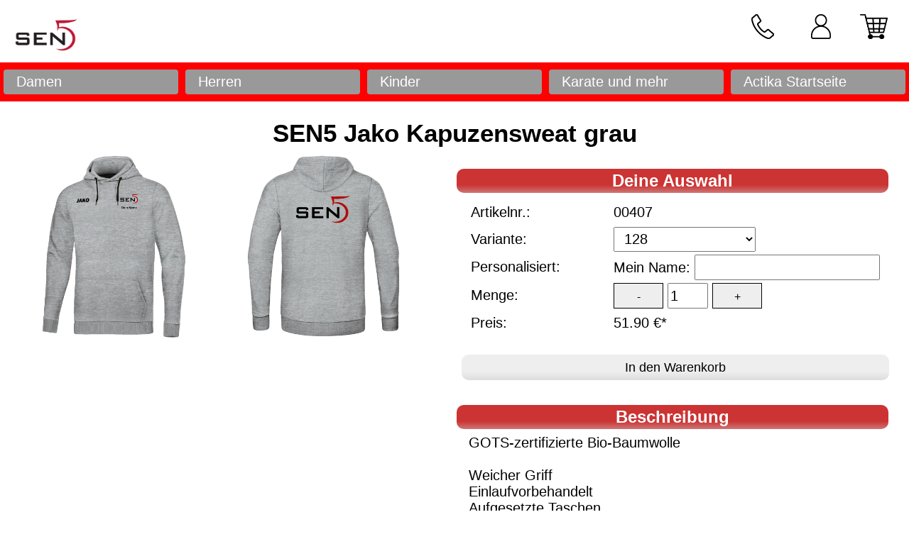

--- FILE ---
content_type: text/html; charset=UTF-8
request_url: https://www.actika.de/index.php?shopnr=00003&action=2&nummer=00407
body_size: 9894
content:
<!DOCTYPE html>
<html lang="de">
<head>

<meta name="Description" content="ACTIKA - Dein Shop" /> 
<meta name="DC.Description" content="ACTIKA - Dein Shop" />
<meta name="robots" content="index,follow" />
<meta name="allow-search" content="YES" />
<meta name="keywords" content="Sport, Shop, Kampfsport, Vereine, Verein, Fanshop, Vereinsshop, Druck, Bedruckt, Shirts, Hoodies, Merchandising" />
<meta name="geo.region" content="DE-RP" />
<meta name="geo.placename" content="Puderbach im Westerwald" />
<meta name="geo.position" content="50.590103,7.603977" />
<meta name="ICBM" content="50.590103,7.603977" />
<meta property="fb:page_id" content="126755637421519" />
<meta name="author" content="ACTIKA Sportprodukte" />
<meta name="language" content="de" />
<meta name="content-language" content="de" />
<meta name="audience" content="Alle" />
<meta name="page-topic" content="Sport" />
<meta name="creation_Date" content="14/01/2021" />
<META name="y_key" content="2b3236da59615c3e">
<meta name="content-type" content="text/html; charset=utf-8" />
<meta http-equiv="cache-control" content="no-cache" />
<meta http-equiv="pragma" content="no-cache" />
<meta http-equiv="content-language" content="de" />
<meta http-equiv="Reply-to" content="info@actika.de" />
<meta charset="UTF-8">

<link rel="stylesheet" type="text/css" href="stylesheetCommon.css?version=103" />
<link rel="stylesheet" type="text/css" href="stylesheetHD.css?version=106" media="screen and (orientation: landscape)" />
<link rel="stylesheet" type="text/css" href="stylesheetMobil.css?version=106" media="screen and (orientation: portrait)" />

<script language="JavaScript" type="text/javascript" src="/actika.js"></script>


<style type="text/css">
/* Benutzer einstellbare Farben. */
#actika_logo {
	background-color: #ffffff;
}

#active_user {
	background-color: #ffffff;
}

#actika_menu {
	background-color: #ff0000;
}

#actika_artikel {
	background-color: #ffffff;
}

#actika_newsletter {
	background-color: #ffffff;
}

#actika_zahlweisen {
	background-color: #ffffff;
}

#actika_footer {
	background-color: #000000;
}

</style>

  <title>ACTIKA - Dein Shop</title>

</head>


<body>
<script type="text/javascript">
<!--
function hover_active (element)
{
	var suchtext = "icon_" + element;
	var new_icon = "/images/" + element + "_red.png";

	document.getElementById(suchtext).setAttribute('src', new_icon);

	return true;
}

function hover_inactika (element)
{
	var suchtext = "icon_" + element;
	var new_icon = "/images/" + element + ".png";

	document.getElementById(suchtext).setAttribute('src', new_icon);

	return true;
}

//-->
</script>

<div>
  <div id="actika_logo">
    <a href="/index.php?shopnr=00003"><img src="/images/webshop/Logo-Sen5.png" class="shop_logo"></a>
  </div>

  <div id="shop_icon_kontakt"><a href="/index.php?shopnr=00003&action=1&textbs=00002"><img src="/images/kontakt.png" title="Kontakt" id="icon_kontakt" onmouseover="hover_active('kontakt');" onmouseout="hover_inactika('kontakt');"></a></div>
  <div id="shop_icon_account"><a href="/index.php?shopnr=00003&action=3"><img src="/images/account.png" title="Kundenkonto" id="icon_account" onmouseover="hover_active('account');" onmouseout="hover_inactika('account');"></a></div>
  <div id="shop_icon_basket"><a href="/index.php?shopnr=00003&action=17"><img src="/images/basket.png" title="Warenkorb" id="icon_basket" onmouseover="hover_active('basket');" onmouseout="hover_inactika('basket');"></a></div>
</div>

<div id="active_user">
<br></div>


<div id="actika_menu">
  <div id="menu_entries">
<div id="menu_entry"><a href="/index.php?shopnr=00003&abteilung=00001" class="fill-div">Damen</a></div><div id="menu_entry"><a href="/index.php?shopnr=00003&abteilung=00002" class="fill-div">Herren</a></div><div id="menu_entry"><a href="/index.php?shopnr=00003&abteilung=00003" class="fill-div">Kinder</a></div><div id="menu_entry"><a href="/index.php?shopnr=00003&abteilung=00006" class="fill-div">Karate und mehr</a></div><div id="menu_entry"><a href="/index.php" class="fill-div">Actika Startseite</a></div>
  </div>
</div>

<div id="artikel_detail_title">SEN5 Jako Kapuzensweat grau</div><div id="artikel_detail_subtitle"></div><div id="artikel_content"><div id="artikel_detail_bilder"><div id="artikel_detail_bild"><img src="/images/artikel/art_00407_1.jpeg"></div><div id="artikel_detail_bild"><img src="/images/artikel/art_00407_2.jpeg"></div></div>

<div id="artikel_detail_daten">

<div id="artikel_detail_blocktitle">Deine Auswahl</div>

<form name="artikel_add_warenkorb" id="artikel_add_warenkorb" method="post" action="/index.php">

<table class="zeile_artikel">
<tr>
  <td>Artikelnr.:</td>
  <td>00407</td>
</tr>



<tr>
  <td>Variante:</td>
  <td>
    <select name="artikel_variante" class="input_select_field" id="artikel_variante" onchange="CalcVK_Variante();">
<option value="128:51.90">128</option><option value="140:51.90">140</option><option value="152:51.90">152</option><option value="164:51.90">164</option><option value="S:54.90">S</option><option value="M:54.90">M</option><option value="L:54.90">L</option><option value="XL:54.90">XL</option><option value="2XL:54.90">2XL</option>    </select>
  </td>
</tr>

<tr><td>Personalisiert:</td><td>Mein Name: <input type="text" class="input_field" id="artoptpos_00002" name="artoptpos_00002" maxlen="60"><tr>
  <td>Menge:</td>
  <td>
	<input type="button" value="-" class="plusminus_button" onclick="menge_minus();">
<input type="number" class="input_field_menge" id="menge" name="menge" min="1" max="100" value="1" size="4">	<input type="button" value="+" class="plusminus_button" onclick="menge_plus();">
  </td>
</tr>

<tr>
  <td>Preis:</td>
  <td id="artikel_detail_preis">
51.90 &euro;*  </td>
</tr>
</table>

<input type="hidden" name="shopnr" value="00003">
<input type="hidden" name="action" value="16">
<input type="hidden" name="nummer" value="00407">
<input type="hidden" name="sessionID" value="drrqnnoangat4pkeecmcudfg69">

<input class="form_button" type="submit" value="In den Warenkorb" onclick="alert('Bitte melden Sie sich an um Artikel in den Warenkorb zu legen')">
</form>

<div id="artikel_detail_blocktitle">Beschreibung</div>
<div id="artikel_detail_beschreibung"><div>GOTS-zertifizierte Bio-Baumwolle <br></div><div><br></div>Weicher Griff<br>Einlaufvorbehandelt<br>Aufgesetzte Taschen<br>Kapuze mit Kordelzug<br>Ohne Kordeln bei Kindergr&ouml;&szlig;en<br>Kordeln in Kontrastfarbe<br>Sweat- und &Auml;rmelabschluss mit Ripp<br></div>
<div id="artikel_detail_blocktitle">Spezifikationen</div>

<table class="zeile_artikel">
<tr><td>Hauptfarbe:</td><td>Grau</td></tr><tr><td>Nebenfarbe:</td><td>Schwarz</td></tr><tr><td>Marke:</td><td>Jako</td></tr><tr><td>Produktart:</td><td>Hoodie</td></tr><tr><td>Produktart:</td><td>Kaputzenpulli</td></tr><tr><td>Ausschnitt:</td><td>Rundhals</td></tr><tr><td>Material:</td><td>70% Baumwolle&#044 30% Polyester</td></tr></table>

<div id="lkinfo_button">
<input class="form_button" type="button" onclick="return switch_lkinfo();" value="Sicherheits und Herstellerinfos">
</div>

<div id="lkinfo_area">




<div id="artikel_detail_blocktitle">Verantwortliche Person</div>



</div>

</div>
</div>
<div id="artikel_detail_subtitle">* Preise inkl. MwSt. ggf. zzgl. Versandkosten </div>


<script type="text/javascript">
<!--
var vkpreis = 51.90;
var vkoption = 0;

function CalcVK_Variante()
{
	text = document.getElementById('artikel_variante').value;
	const artikelArray = text.split(":");
	vkpreis = artikelArray[1];

	var vk_total = parseFloat(vkpreis) + parseFloat(vkoption);
	vk_ausgabe = sprintf("%3.2f &euro;*", vk_total);

	document.getElementById('artikel_detail_preis').innerHTML = vk_ausgabe;

	return false;
}

function CalcVK_Option(option)
{
	text = document.getElementById(option).value;
	const artikelArray = text.split(":");
	vkoption = artikelArray[1];

	var vk_total = parseFloat(vkpreis) + parseFloat(vkoption);
	vk_ausgabe = sprintf("%3.2f &euro;*", vk_total);

	document.getElementById('artikel_detail_preis').innerHTML = vk_ausgabe;
}

function menge_plus()
{
	menge = document.getElementById('menge').value;

	if (menge < 100) menge++;

	document.getElementById('menge').value = menge;

	return false;
}

function menge_minus()
{
	menge = document.getElementById('menge').value;

	if (menge > 1) menge--;

	document.getElementById('menge').value = menge;


	return false;
}

function switch_lkinfo()
{
	info_area = document.getElementById("lkinfo_area");
	if (info_area.style.display === "block")
		info_area.style.display = "none";
	else
		info_area.style.display = "block";

	return false;
}

//-->
</script>


<div id="actika_zahlweisen">
	<img src="/images/ueberweisung.png">
	<img src="/images/lastschrift.png">
	<img src="/images/paypal.png">
	<img src="/images/visa.png">
</div>

<div id="actika_footcontent">
<div id="actika_footer">

    <div id="footer_entry">
      <a href="/index.php?shopnr=00003&action=1&textbs=00001">Impressum</a>
    </div>
    <div id="footer_entry">
      <a href="/index.php?shopnr=00003&action=1&textbs=00002">Kontakt</a>
    </div>
    <div id="footer_entry">
      <a href="/index.php?shopnr=00003&action=1&textbs=00003">AGB</a>
    </div>
    <div id="footer_entry">
      <a href="/index.php?shopnr=00003&action=1&textbs=00004">Datenschutz</a>
    </div>
    <div id="footer_entry">
      <a href="/index.php?shopnr=00003&action=1&textbs=00005">Lieferzeit</a>
    </div>
    <div id="footer_entry">
      <a href="/index.php?shopnr=00003&action=1&textbs=00006">Widerrufsrecht</a>
    </div>
    <div id="footer_entry">
      <a href="/index.php?shopnr=00003&action=1&textbs=00007">Versand</a>
    </div>
    <div id="footer_entry">
      <a href="/index.php?shopnr=00003&action=1&textbs=00008">Retoure</a>
    </div>
</div>
</div>

<div id="actika_footcontent">
&#169; 2025 Actika Sportprodukte
</div>


</body>


</html>



--- FILE ---
content_type: text/css
request_url: https://www.actika.de/stylesheetHD.css?version=106
body_size: 3150
content:
.shop_logo {
	max-width: 25%;
}

#actika_logo {
	height: 70px;
}

#menu_entries {
	display: flex;
}

#menu_entry {
	font-size: 20px;
	padding: 6px;
	padding-right: 18px;
	padding-left: 18px;
	margin-right: 5px;
	margin-left: 5px;
	margin-top: 10px;
	margin-bottom: 10px;
}

#artikel_bild1url img {
	margin-bottom: 50px;
	width: 70%;
	height: 50%;
}

#artikel_entry {
	width: 22%;
}

#artikel_titel {
	font-size: 16px;
	line-height: 22px;
}

#artikel_shopsubtitel {
	font-size: 14px;
	line-height: 22px;
}

#artikel_preis {
	font-size: 20px;
	bottom: 38px;
}

#artikel_artvar {
	font-size: 12px;
	min-width: 30px;
}

#actika_zahlweisen img {
	width: 10%;
}

#actika_footer {
	line-height: 22px;
	display: flex;
}

#actika_footcontent {
	font-size: 16px;
	padding-top: 3px;
	padding-bottom: 3px;
}

#text_content {
	font-size: 14px;
}

#text_titel {
	font-size: 32px;
}

#actika_message {
	font-size: 20px;
}

#shop_icon_basket img{
	position: absolute;
	padding-left: 10px;
	padding-right: 10px;
	padding-bottom: 5px;
	padding-top: 5px;
	top: 15px;
	right: 20px;
	justify-content: center;
	border: 0px;
	height: 35px;
	width: auto;
}

#shop_icon_account img{
	position: absolute;
	padding-left: 10px;
	padding-right: 10px;
	padding-bottom: 5px;
	padding-top: 5px;
	top: 15px;
	right: 100px;
	justify-content: center;
	border: 0px;
	height: 35px;
	width: auto;
}

#shop_icon_kontakt img{
	position: absolute;
	padding-left: 10px;
	padding-right: 10px;
	padding-bottom: 5px;
	padding-top: 5px;
	top: 15px;
	right: 180px;
	justify-content: center;
	border: 0px;
	height: 35px;
	width: auto;
}


#artikel_detail_bilder
{
	width: 50%;
}

#artikel_detail_title {
	font-size: 35px;
}
#artikel_detail_subtitle {
	font-size: 15px;
}
#artikel_detail_beschreibung
{
	font-size: 20px;
}
#artikel_detail_blocktitle
{
	font-weight: 600;
	font-size: 24px;
}
.plusminus_button
{
	padding-top: 4px;
	width: 70px;
	height: 36px;
}

.input_select_field {
	padding: 2px 10px;
	height: 35px;
	font-size: 20px;
	width: 200px;
}
.input_field
{
	height: 30px;
	font-size: 20px;
}
.input_field_full
{
	width: 100%;
	height: 30px;
	font-size: 20px;
}
.input_field_menge
{
	height: 30px;
	font-size: 20px;
}
#artikel_detail_daten
{
	width: 48%;
}

#password_meter
{
	margin-top: 4px;
	background-color: #aaaaaa;
	height: 22px;
}

.zeile_artikel tr
{
	height: 35px;
	font-size: 20px;
}
.zeile_artikel td:first-child{
	width: 300px;
}

.input_form
{
	margin-left: 20%;
	margin-right: 20%;
	width: 60%;
}

.input_form_full
{
	margin-left: 20%;
	margin-right: 20%;
	width: 60%;
}

.form_button
{
	padding: 0 15px;
	font-size: 18px;
	line-height: 36px;
	font-weight: 500;
	margin: 25px 10px 10px;
}

.listencell
{
  font-size: 12px;
}

.listenrcell
{
  font-size: 12px;
}

.listens2cell
{
  font-size:13px;
}

.toggle-control {
  font-size: 18px;
}

.toggle-control .control {
  border-radius: 10px;
  height: 20px;
  width: 50px;
}
.toggle-control .control:after {
  border-radius: 8px;
  width: 16px;
  height: 16px;
}

.toggle-control .control_text {
  font-size: 12px;
  margin-top: 4px;
  margin-bottom: -7px;
}
.toggle-control input:checked ~ .control:after {
  left: 31px;
}



--- FILE ---
content_type: text/css
request_url: https://www.actika.de/stylesheetMobil.css?version=106
body_size: 3368
content:
.shop_logo {
	max-width: 50%;
	margin-top: 10px;
	padding-top: 30px;
	padding-bottom: 60px;
}

#actika_logo {
	height: 150px;
}

#menu_entries {
	display: block;
	justify-content: center;
	align-items: center;
	padding-top: 20px;
	padding-bottom: 20px;
}

#menu_entry {
	width: 96%;
	font-size: 60px;
	display: block;
	padding-left: 20px;
	padding-top: 10px;
	padding-bottom: 10px;
	margin-top: 10px;
	margin-bottom: 10px;
	margin-left: 1%;
	margin-right: 1%;
}

#artikel_bild1url img {
	margin-bottom: 170px;
	width: 50%;
	height: auto;
}

#artikel_entry {
	width: 100%;
}

#artikel_titel {
	font-size: 48px;
	line-height: 64px;
}

#artikel_shopsubtitel {
	font-size: 30px;
	line-height: 40px;
}

#artikel_preis {
	font-size: 60px;
	bottom: 100px;
}

#artikel_artvar {
	font-size: 40px;
	min-width: 80px;
}

#actika_zahlweisen img {
	width: 23%;
}

#actika_footer {
	line-height: 24px;
	display: block;
}

#actika_footcontent {
	font-size: 30px;
	padding-top: 15px;
	padding-bottom: 15px;
}

#text_content {
	font-size: 32px;
}

#text_titel {
	font-size: 44px;
}

#actika_message {
	font-size: 36px;
}

#text_input {
	font-size: 36px;
}

#shop_icon_basket img{
	position: absolute;
	padding-left: 10px;
	padding-right: 10px;
	padding-bottom: 5px;
	padding-top: 12px;
	top: 15px;
	right: 20px;
	justify-content: center;
	border: 0px;
	height: 60px;
	width: auto;
}

#shop_icon_account img{
	position: absolute;
	padding-left: 10px;
	padding-right: 10px;
	padding-bottom: 5px;
	padding-top: 12px;
	top: 15px;
	right: 120px;
	justify-content: center;
	border: 0px;
	height: 60px;
	width: auto;
}

#shop_icon_kontakt img{
	position: absolute;
	padding-left: 10px;
	padding-right: 10px;
	padding-bottom: 5px;
	padding-top: 12px;
	top: 15px;
	right: 220px;
	justify-content: center;
	border: 0px;
	height: 60px;
	width: auto;
}

#artikel_detail_bilder
{
	width: 100%;
}

#artikel_detail_title {
	font-size: 50px;
}
#artikel_detail_subtitle {
	font-size: 28px;
}
#artikel_detail_beschreibung
{
	font-size: 30px;
}

#artikel_detail_blocktitle
{
	font-weight: 600;
	font-size: 48px;
}
.plusminus_button
{
	padding-top: 14px;
	width: 110px;
	height: 70px;
}
.input_select_field {
	height: 65px;
	font-size: 40px;
	width: 200px;
}
.input_field
{
	border: 2px solid;
	width: 50%;
	height: 65px;
	font-size: 40px;
}
.input_field_menge
{
	width: 15%;
	height: 65px;
	font-size: 40px;
}

#artikel_detail_daten
{
	width: 100%;
}
.zeile_artikel tr
{
	height: 80px;;
	font-size: 40px;
}
.zeile_artikel td:first-child{
	width: 300px;
}

.input_form
{
	font-size: 40px;
	margin-left: 5%;
	margin-right: 5%;
	width: 90%;
}
.input_field_full
{
	font-size: 40px;
	margin-left: 5%;
	margin-right: 5%;
	width:100%;
}

.form_button
{
	padding: 0 15px;
	font-size: 50px;
	line-height: 75px;
	font-weight: 500;
	margin: 25px 10px 10px;
}

.input_label
{
	font-size: 38px;
}

#active_user
{
	font-size: 38px;
}

.listencell
{
  font-size: 20px;
}

.listenrcell
{
  font-size: 24px;
}

.listens2cell
{
  font-size:24px;
}

.toggle-control {
  font-size: 35px;
}
.toggle-control .control {
  height: 40px;
  width: 100px;
  border-radius: 20px;
}
.toggle-control .control:after {
  border-radius: 16px;
  width: 32px;
  height: 32px;
}

.toggle-control .control_text {
  font-size: 12px;
  margin-top: 4px;
  margin-bottom: -7px;
}
.toggle-control input:checked ~ .control:after {
  left: 62px;
}

